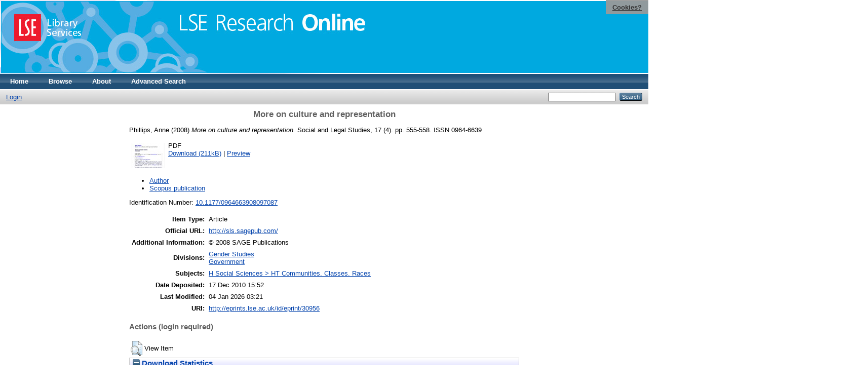

--- FILE ---
content_type: text/html; charset=utf-8
request_url: https://eprints.lse.ac.uk/30956/
body_size: 5629
content:
<!DOCTYPE html PUBLIC "-//W3C//DTD XHTML 1.0 Transitional//EN" "http://www.w3.org/TR/xhtml1/DTD/xhtml1-transitional.dtd">
<html xmlns="http://www.w3.org/1999/xhtml">
  <head>
    <meta http-equiv="X-UA-Compatible" content="IE=edge" />
    <title> More on culture and representation  - LSE Research Online</title>
    <link rel="icon" href="/favicon.ico" type="image/x-icon" />
    <link rel="shortcut icon" href="/favicon.ico" type="image/x-icon" />
    <meta name="eprints.eprintid" content="30956" />
<meta name="eprints.rev_number" content="46" />
<meta name="eprints.eprint_status" content="archive" />
<meta name="eprints.userid" content="2326" />
<meta name="eprints.source" content="pure" />
<meta name="eprints.dir" content="disk0/00/03/09/56" />
<meta name="eprints.datestamp" content="2010-12-17 15:52:06" />
<meta name="eprints.lastmod" content="2026-01-04 03:21:04" />
<meta name="eprints.status_changed" content="2010-12-17 15:52:06" />
<meta name="eprints.type" content="article" />
<meta name="eprints.metadata_visibility" content="show" />
<meta name="eprints.creators_name" content="Phillips, Anne" />
<meta name="eprints.creators_id" content="A.Phillips@lse.ac.uk" />
<meta name="eprints.creators_instid" content="0000018828" />
<meta name="eprints.title" content="More on culture and representation" />
<meta name="eprints.ispublished" content="pub" />
<meta name="eprints.subjects" content="HT" />
<meta name="eprints.sets" content="LSE-GI" />
<meta name="eprints.sets" content="LSE-GV" />
<meta name="eprints.divisions" content="UNIT000017" />
<meta name="eprints.divisions" content="UNIT000019" />
<meta name="eprints.full_text_status" content="public" />
<meta name="eprints.language" content="eng" />
<meta name="eprints.note" content="© 2008 SAGE Publications" />
<meta name="eprints.date" content="2008-12" />
<meta name="eprints.date_type" content="published" />
<meta name="eprints.publication" content="Social and Legal Studies" />
<meta name="eprints.volume" content="17" />
<meta name="eprints.number" content="4" />
<meta name="eprints.publisher" content="Sage Publications" />
<meta name="eprints.pagerange" content="555-558" />
<meta name="eprints.id_number" content="10.1177/0964663908097087" />
<meta name="eprints.refereed" content="TRUE" />
<meta name="eprints.issn" content="0964-6639" />
<meta name="eprints.official_url" content="http://sls.sagepub.com/" />
<meta name="eprints.related_url_url" content="http://www.lse.ac.uk/government/people/academic-staff/anne-phillips/home.aspx" />
<meta name="eprints.related_url_url" content="https://www.scopus.com/pages/publications/57549097302" />
<meta name="eprints.related_url_type" content="author" />
<meta name="eprints.related_url_type" content="scopus_pub" />
<meta name="eprints.pureid" content="14687399" />
<meta name="eprints.dates_date" content="2008-12" />
<meta name="eprints.dates_date_type" content="published" />
<meta name="eprints.citation" content="  Phillips, Anne  (2008) More on culture and representation.  Social and Legal Studies, 17 (4).  pp. 555-558.  ISSN 0964-6639     " />
<meta name="eprints.document_url" content="http://eprints.lse.ac.uk/30956/1/More_on_culture_and_representation_%28LSERO_version%29.pdf" />
<link rel="schema.DC" href="http://purl.org/DC/elements/1.0/" />
<meta name="DC.relation" content="http://eprints.lse.ac.uk/30956/" />
<meta name="DC.title" content="More on culture and representation" />
<meta name="DC.creator" content="Phillips, Anne" />
<meta name="DC.subject" content="HT Communities. Classes. Races" />
<meta name="DC.publisher" content="Sage Publications" />
<meta name="DC.date" content="2008-12" />
<meta name="DC.type" content="Article" />
<meta name="DC.type" content="PeerReviewed" />
<meta name="DC.format" content="application/pdf" />
<meta name="DC.language" content="en" />
<meta name="DC.identifier" content="http://eprints.lse.ac.uk/30956/1/More_on_culture_and_representation_%28LSERO_version%29.pdf" />
<meta name="DC.identifier" content="  Phillips, Anne  (2008) More on culture and representation.  Social and Legal Studies, 17 (4).  pp. 555-558.  ISSN 0964-6639     " />
<meta name="DC.relation" content="http://sls.sagepub.com/" />
<meta name="DC.relation" content="10.1177/0964663908097087" />
<meta name="DC.language" content="eng" />
<link rel="alternate" href="/cgi/export/eprint/30956/DC/eprints-eprint-30956.txt" type="text/plain; charset=utf-8" title="Dublin Core" />
<link rel="alternate" href="/cgi/export/eprint/30956/OPENAIRE/eprints-eprint-30956.xml" type="application/xml; charset=utf-8" title="OPENAIRE" />
<link rel="alternate" href="/cgi/export/eprint/30956/HTML/eprints-eprint-30956.html" type="text/html; charset=utf-8" title="HTML Citation" />
<link rel="alternate" href="/cgi/export/eprint/30956/ContextObject/eprints-eprint-30956.xml" type="text/xml; charset=utf-8" title="OpenURL ContextObject" />
<link rel="alternate" href="/cgi/export/eprint/30956/RDFN3/eprints-eprint-30956.n3" type="text/n3" title="RDF+N3" />
<link rel="alternate" href="/cgi/export/eprint/30956/EndNote/eprints-eprint-30956.enw" type="text/plain; charset=utf-8" title="EndNote" />
<link rel="alternate" href="/cgi/export/eprint/30956/MODS/eprints-eprint-30956.xml" type="text/xml; charset=utf-8" title="MODS" />
<link rel="alternate" href="/cgi/export/eprint/30956/Atom/eprints-eprint-30956.xml" type="application/atom+xml;charset=utf-8" title="Atom" />
<link rel="alternate" href="/cgi/export/eprint/30956/XML/eprints-eprint-30956.xml" type="application/vnd.eprints.data+xml; charset=utf-8" title="EP3 XML" />
<link rel="alternate" href="/cgi/export/eprint/30956/COinS/eprints-eprint-30956.txt" type="text/plain; charset=utf-8" title="OpenURL ContextObject in Span" />
<link rel="alternate" href="/cgi/export/eprint/30956/DIDL/eprints-eprint-30956.xml" type="text/xml; charset=utf-8" title="MPEG-21 DIDL" />
<link rel="alternate" href="/cgi/export/eprint/30956/JSON/eprints-eprint-30956.js" type="application/json; charset=utf-8" title="JSON" />
<link rel="alternate" href="/cgi/export/eprint/30956/METS/eprints-eprint-30956.xml" type="text/xml; charset=utf-8" title="METS" />
<link rel="alternate" href="/cgi/export/eprint/30956/BibTeX/eprints-eprint-30956.bib" type="text/plain" title="BibTeX" />
<link rel="alternate" href="/cgi/export/eprint/30956/Simple/eprints-eprint-30956.txt" type="text/plain; charset=utf-8" title="Simple Metadata" />
<link rel="alternate" href="/cgi/export/eprint/30956/Text/eprints-eprint-30956.txt" type="text/plain; charset=utf-8" title="ASCII Citation" />
<link rel="alternate" href="/cgi/export/eprint/30956/RDFNT/eprints-eprint-30956.nt" type="text/plain" title="RDF+N-Triples" />
<link rel="alternate" href="/cgi/export/eprint/30956/Refer/eprints-eprint-30956.refer" type="text/plain" title="Refer" />
<link rel="alternate" href="/cgi/export/eprint/30956/RIS/eprints-eprint-30956.ris" type="text/plain" title="Reference Manager" />
<link rel="alternate" href="/cgi/export/eprint/30956/RDFXML/eprints-eprint-30956.rdf" type="application/rdf+xml" title="RDF+XML" />
<link rel="Top" href="http://eprints.lse.ac.uk/" />
    <link rel="Sword" href="http://eprints.lse.ac.uk/sword-app/servicedocument" />
    <link rel="SwordDeposit" href="http://eprints.lse.ac.uk/id/contents" />
    <link rel="Search" type="text/html" href="http://eprints.lse.ac.uk/cgi/search" />
    <link rel="Search" type="application/opensearchdescription+xml" href="http://eprints.lse.ac.uk/cgi/opensearchdescription" />
    <script type="text/javascript" src="https://www.google.com/jsapi"><!--padder--></script><script type="text/javascript">
// <![CDATA[
google.load("visualization", "1", {packages:["corechart", "geochart"]});
// ]]></script><script type="text/javascript" src="https://www.google.com/jsapi"><!--padder--></script><script type="text/javascript">
// <![CDATA[
google.load("visualization", "1", {packages:["corechart", "geochart"]});
// ]]></script><script type="text/javascript">
// <![CDATA[
var eprints_http_root = "http:\/\/eprints.lse.ac.uk";
var eprints_http_cgiroot = "http:\/\/eprints.lse.ac.uk\/cgi";
var eprints_oai_archive_id = "eprints.lse.ac.uk";
var eprints_logged_in = false;
// ]]></script>
    <style type="text/css">.ep_logged_in { display: none }</style>
    <link rel="stylesheet" type="text/css" href="/style/auto-3.3.15.css" />
    <script type="text/javascript" src="/javascript/auto-3.3.15.js"><!--padder--></script>
    <!--[if lte IE 6]>
        <link rel="stylesheet" type="text/css" href="/style/ie6.css" />
   <![endif]-->
    <meta name="Generator" content="EPrints 3.3.15" />
    <meta http-equiv="Content-Type" content="text/html; charset=UTF-8" />
    <meta http-equiv="Content-Language" content="en" />
    
  </head>
  <body>

<div class="ep_tm_header ep_noprint">

            <table class="header-bar" border="0">

              <tbody>

                        <tr>
<div style="top: 0px; right: 0px; position:fixed; width: auto; padding: 0.5em 1em; z-index: 99999; text-align: center; color: white; background-color: #999999;background: rgba(153, 153, 153, 0.95); font-size: 13px; font-weight: 700;">
  <a href="http://www2.lse.ac.uk/aboutThisWebsite/termsOfUse/cookies.aspx" title="Cookies?" style="color: #333; text-decoration: underline;">Cookies?</a>
</div>

<td class="barthree">


<img src="/images/headerthin.jpg" alt="Library Header Image" usemap="#header" style="border-style:none" />

                                    </td>

                        </tr>

              </tbody>

            </table>

<div>

<map id="header" name="header">

<area shape="rect" alt="LSE Research Online" coords="350,24,725,60" href="http://eprints.lse.ac.uk" title="LSE Research Online"></area>

<area shape="rect" alt="LSE Library Services" coords="25,25,160,79" href="http://www.lse.ac.uk/library" title="LSE Library Services"></area>


<area shape="default" nohref="nohref" alt=""></area>

</map>
</div>

   <!-- <div class="ep_tm_header ep_noprint">
	<table class="header-bar" border="0">
	  <tbody>
		<tr>
			<td width="187">
<img src="/images/header.jpg" width="1680" height="140" alt="Library Header Image" usemap="#header" style="border-style:none" />
			</td>
		</tr>
	  </tbody>
	</table>
<div>
<map id="header" name="header">
<area shape="rect" alt="LSE Research Online" coords="12,25,394,90" href="http://eprints-upgrade.lse.ac.uk" title="LSE Research Online" />
<area shape="rect" alt="London School of Economics web site" coords="428,25,611,91" href="http://www.lse.ac.uk" title="London School of Economics web site" />
<area shape="default" nohref="nohref" alt="" />
</map>
</div>-->
    <!--<epc:pin ref="pagetop"/>
    <div class="ep_tm_header ep_noprint">
      <div class="ep_tm_site_logo">
        <a href="{$config{frontpage}}" title="{phrase('archive_name')}">
          <img alt="{phrase('archive_name')}" src="{$config{rel_path}}{$config{site_logo}}"/>
        </a>
      </div>-->
      <ul class="ep_tm_menu">
        <li>
          <a href="http://eprints.lse.ac.uk">
            Home
          </a>
        </li>
        <li>
          <a href="http://eprints.lse.ac.uk/view/" menu="ep_tm_menu_browse">
            Browse
          </a>
          <ul id="ep_tm_menu_browse" style="display:none;">
            <li>
              <a href="http://eprints.lse.ac.uk/view/year/">
                Browse by 
                Year
              </a>
            </li>
            <li>
              <a href="http://eprints.lse.ac.uk/view/subjects/">
                Browse by 
                Subject
              </a>
            </li>
          </ul>
        </li>
        <li>
          <a href="http://eprints.lse.ac.uk/faq.html">
            About
          </a>
        </li>
        <li>
          <a href="http://eprints.lse.ac.uk/cgi/search/advanced">
            Advanced Search
          </a>
        </li>
      </ul>
      <table class="ep_tm_searchbar">
        <tr>
          <td align="left">
            <ul class="ep_tm_key_tools" id="ep_tm_menu_tools"><li><a href="/cgi/users/home">Login</a></li></ul>
          </td>
          <td align="right" style="white-space: nowrap">
            
            <form method="get" accept-charset="utf-8" action="https://eprints.lse.ac.uk/cgi/search" style="display:inline">
              <input class="ep_tm_searchbarbox" size="20" type="text" name="q" />
              <input class="ep_tm_searchbarbutton" value="Search" type="submit" name="_action_search" />
              <input type="hidden" name="_action_search" value="Search" />
              <input type="hidden" name="_order" value="bytitle" />
              <input type="hidden" name="basic_srchtype" value="ALL" />
              <input type="hidden" name="_satisfyall" value="ALL" />
            </form>
          </td>
        </tr>
      </table>
    </div>
    <div>
      <div class="ep_tm_page_content">
        <h1 class="ep_tm_pagetitle">
          

More on culture and representation


        </h1>
        <div class="ep_summary_content"><div class="ep_summary_content_left"></div><div class="ep_summary_content_right"></div><div class="ep_summary_content_top"></div><div class="ep_summary_content_main">
<script src="http://eprints.lse.ac.uk/eprints_mk2.js">// <!-- No script --></script>
  <p style="margin-bottom: 1em">
    


    <span class="person"><span class="person_name">Phillips, Anne</span></span> 
  

(2008)

<em>More on culture and representation.</em>


    Social and Legal Studies, 17 (4).
     pp. 555-558.
     ISSN 0964-6639
  


  



  </p>

  

<!--
<epc:comment>PURE - audiovisual added to list below</epc:comment>
<epc:if test=" ! type.one_of( 'audiovisual', 'video', 'patent','thesis', 'monograph', 'other', 'dataset', 'teaching_resource', 'audio', 'website', 'image' ) or monograph_type = 'working_paper'">
      <epc:print expr="$sfx_block" />
</epc:if>
-->
  

    
  
    
      
      <table>
        
          <tr>
            <td valign="top" align="right"><a class="ep_document_link" onmouseover="EPJS_ShowPreview( event, 'doc_preview_12727' );" onmouseout="EPJS_HidePreview( event, 'doc_preview_12727' );" href="http://eprints.lse.ac.uk/30956/1/More_on_culture_and_representation_%28LSERO_version%29.pdf"><img class="ep_doc_icon" alt="[img]" src="http://eprints.lse.ac.uk/30956/1.hassmallThumbnailVersion/More_on_culture_and_representation_%28LSERO_version%29.pdf" border="0" /></a><div id="doc_preview_12727" class="ep_preview"><table><tr><td><img class="ep_preview_image" alt="" src="http://eprints.lse.ac.uk/30956/1.haspreviewThumbnailVersion/More_on_culture_and_representation_%28LSERO_version%29.pdf" border="0" /><div class="ep_preview_title">Preview</div></td></tr></table></div></td>
            <td valign="top">
              

<!-- document citation -->


<span class="ep_document_citation">
<span class="document_format">PDF</span>
<!--<epc:if test="main"><br/><span class="document_filename"><print expr="main"/></span></epc:if>-->



</span>

<br />
              <a href="http://eprints.lse.ac.uk/30956/1/More_on_culture_and_representation_%28LSERO_version%29.pdf" class="ep_document_link">Download (211kB)</a>
              
			  
			  | <a href="http://eprints.lse.ac.uk/30956/1.haslightboxThumbnailVersion/More_on_culture_and_representation_%28LSERO_version%29.pdf" rel="lightbox[docs] nofollow" title="Preview">Preview</a>
			  
			  
              
  
              <ul>
              
                
              
              </ul>
            </td>
          </tr>
        
      </table>
    

  

  
      <p style="text-align: center; margin: 1em auto 0em auto"><ul><li><a href="http://www.lse.ac.uk/government/people/academic-staff/anne-phillips/home.aspx">Author</a></li><li><a href="https://www.scopus.com/pages/publications/57549097302">Scopus publication</a></li></ul></p>
  


    <div style="margin-bottom: 1em">
      Identification Number: <a href="http://doi.org/10.1177/0964663908097087" target="_blank">10.1177/0964663908097087</a>
    </div>
  

<div class="altmetric-embed" data-link-target="_blank" data-hide-no-mentions="true" data-badge-type="4" data-badge-popover="right"></div>

  

  <table style="margin-bottom: 1em; margin-top: 1em;" cellpadding="3">
    <tr>
      <th align="right">Item Type:</th>
      <td>
        Article
        
        
        
        
      </td>
    </tr>
    
    
      
    
      
        <tr>
          <th align="right">Official URL:</th>
          <td valign="top"><a href="http://sls.sagepub.com/">http://sls.sagepub.com/</a></td>
        </tr>
      
    
      
        <tr>
          <th align="right">Additional Information:</th>
          <td valign="top">© 2008 SAGE Publications</td>
        </tr>
      
    
      
        <tr>
          <th align="right">Divisions:</th>
          <td valign="top"><a href="http://eprints.lse.ac.uk/view/divisions/UNIT000017/">Gender Studies</a><br /><a href="http://eprints.lse.ac.uk/view/divisions/UNIT000019/">Government</a></td>
        </tr>
      
    
      
        <tr>
          <th align="right">Subjects:</th>
          <td valign="top"><a href="http://eprints.lse.ac.uk/view/subjects/HT.html">H Social Sciences &gt; HT Communities. Classes. Races</a></td>
        </tr>
      
    
      
    
      
    
      
        <tr>
          <th align="right">Date Deposited:</th>
          <td valign="top">17 Dec 2010 15:52</td>
        </tr>
      
    
      
        <tr>
          <th align="right">Last Modified:</th>
          <td valign="top">04 Jan 2026 03:21</td>
        </tr>
      
    
      
    
      
    
    <tr>
      <th align="right">URI:</th>
      <td valign="top"><a href="http://eprints.lse.ac.uk/id/eprint/30956">http://eprints.lse.ac.uk/id/eprint/30956</a></td>
    </tr>
  </table>


  
  

  
    <h3>Actions (login required)</h3>
    <table class="ep_summary_page_actions">
    
      <tr>
        <td><a href="/cgi/users/home?screen=EPrint%3A%3AView&amp;eprintid=30956"><img src="/style/images/action_view.png" title="View Item" alt="View Item" class="ep_form_action_icon" /></a></td>
        <td>View Item</td>
      </tr>
    
    </table>
  
</div><div class="ep_summary_content_bottom"><div class="ep_summary_box" id="ep_summary_box_1"><div class="ep_summary_box_title"><div class="ep_no_js">Download Statistics</div><div class="ep_only_js" id="ep_summary_box_1_colbar"><a class="ep_box_collapse_link" onclick="EPJS_blur(event); EPJS_toggleSlideScroll('ep_summary_box_1_content',true,'ep_summary_box_1');EPJS_toggle('ep_summary_box_1_colbar',true);EPJS_toggle('ep_summary_box_1_bar',false);return false" href="#"><img alt="-" src="/style/images/minus.png" border="0" /> Download Statistics</a></div><div class="ep_only_js" id="ep_summary_box_1_bar" style="display: none"><a class="ep_box_collapse_link" onclick="EPJS_blur(event); EPJS_toggleSlideScroll('ep_summary_box_1_content',false,'ep_summary_box_1');EPJS_toggle('ep_summary_box_1_colbar',true);EPJS_toggle('ep_summary_box_1_bar',false);return false" href="#"><img alt="+" src="/style/images/plus.png" border="0" /> Download Statistics</a></div></div><div class="ep_summary_box_body" id="ep_summary_box_1_content"><div id="ep_summary_box_1_content_inner">
<h3 class="irstats2_summary_page_header">Downloads</h3>
<div class="irstats2_summary_page_container">
<p>Downloads per month over past year</p>
<div id="irstats2_summary_page_downloads" class="irstats2_graph"></div>
<p style="text-align:center"><a href="#" id="irstats2_summary_page:link">View more statistics</a></p>
</div>
<script type="text/javascript">
document.observe("dom:loaded",function(){

	var irstats2_summary_page_eprintid = '30956'; 
<!--                var irstats2_summary_page_eprintid = '1'; -->

		 $( 'irstats2_summary_page:link' ).setAttribute( 'href', '/cgi/stats/report/eprint/' + irstats2_summary_page_eprintid ); 

		new EPJS_Stats_GoogleGraph ( { 'context': {
			'range':'1y',
			'set_name': 'eprint',
			'set_value': irstats2_summary_page_eprintid,
			'datatype':'downloads' },
			'options': {
			'container_id': 'irstats2_summary_page_downloads', 'date_resolution':'month','graph_type':'column'
			} } );
		});

</script>
</div></div></div></div><div class="ep_summary_content_after"></div></div>
      </div>
    </div>
<div class="ep_tm_footer ep_noprint">
  <hr noshade="noshade" class="ep_ruler" />
  <hr class="ep_tm_last" />
  <div style="font-size: 100%;">
    <br /><img src="https://www.lse.ac.uk/images/spacer.gif" height="1" width="10" alt="" /><a href="/faq.html">Mission Statement &amp; FAQs</a> | <a href="/contact.html">Contact us</a> | <a href="/takedown.html">Takedown Policy</a> | <a href="/content.html">Content Policy</a> | LSE Research Online supports <a href="http://www.openarchives.org"><abbr title="Open Archives Protocol for Metadata Harvesting v2.0">OAI 2.0</abbr></a> with a base URL of <tt>/cgi/oai2</tt>

</div>
</div>
<!--
    <div class="ep_tm_footer ep_noprint">
      <div class="ep_tm_eprints_logo">
        <a href="http://eprints.org/software/">
          <img alt="EPrints Logo" src="{$config{rel_path}}/images/eprintslogo.gif"/>
        </a>
      </div>
      <epc:phrase ref="template:about_eprints"/>
    </div>-->

<script type="text/javascript" src="https://www.google.com/jsapi"><!--padder--></script><script type="text/javascript">
// <![CDATA[
google.load("visualization", "1", {packages:["corechart", "geochart"]});
// ]]></script>


<script src="https://www.google-analytics.com/urchin.js" type="text/javascript">
</script>
<script type="text/javascript">
_uacct = "UA-490450-8";
urchinTracker();
</script>

<!-- Google tag (gtag.js) -->

<script async="async" src="https://www.googletagmanager.com/gtag/js?id=G-9L0JVL9YN7">// <!-- No script --></script>
<script>
  window.dataLayer = window.dataLayer || [];
  function gtag(){dataLayer.push(arguments);}
  gtag('js', new Date());
 
  gtag('config', 'G-9L0JVL9YN7', { cookie_flags: 'SameSite=None;Secure' });
</script>

<meta name="google-site-verification" content="N2CEmtlSBsgUh8V3Cq-Vk3nGunvU8zSr2Jz1xev2eao" />

  </body>
</html>